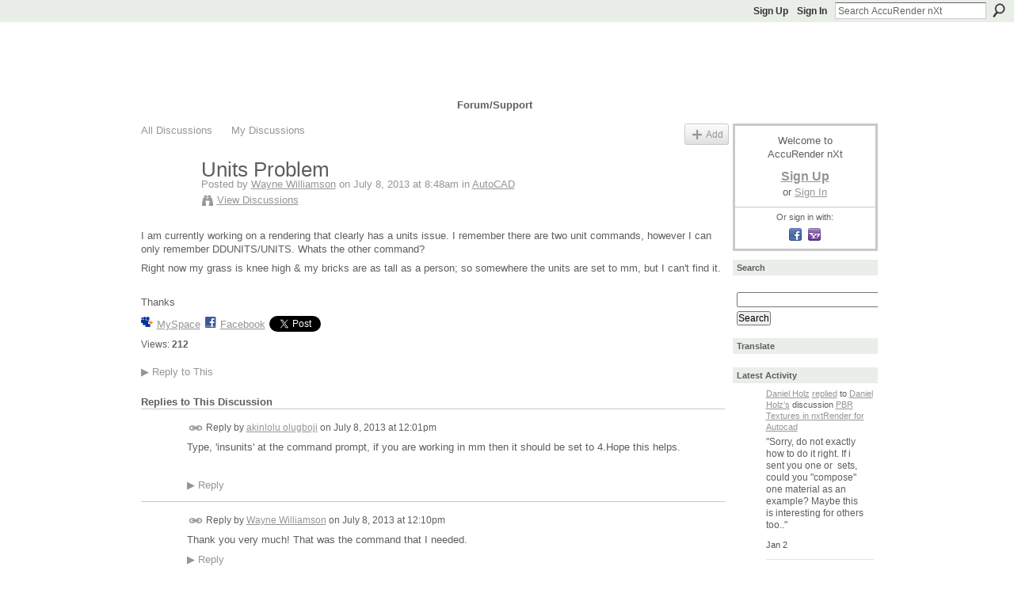

--- FILE ---
content_type: text/html; charset=UTF-8
request_url: http://accurender.ning.com/forum/topics/units-problem
body_size: 52070
content:
<!DOCTYPE html>
<html lang="en" xmlns:og="http://ogp.me/ns#">
    <head data-layout-view="default">
<script>
    window.dataLayer = window.dataLayer || [];
        </script>
<!-- Google Tag Manager -->
<script>(function(w,d,s,l,i){w[l]=w[l]||[];w[l].push({'gtm.start':
new Date().getTime(),event:'gtm.js'});var f=d.getElementsByTagName(s)[0],
j=d.createElement(s),dl=l!='dataLayer'?'&l='+l:'';j.async=true;j.src=
'https://www.googletagmanager.com/gtm.js?id='+i+dl;f.parentNode.insertBefore(j,f);
})(window,document,'script','dataLayer','GTM-T5W4WQ');</script>
<!-- End Google Tag Manager -->
            <meta http-equiv="Content-Type" content="text/html; charset=utf-8" />
    <title>Units Problem - AccuRender nXt</title>
    <link rel="icon" href="http://accurender.ning.com/favicon.ico" type="image/x-icon" />
    <link rel="SHORTCUT ICON" href="http://accurender.ning.com/favicon.ico" type="image/x-icon" />
    <meta name="description" content="I am currently working on a rendering that clearly has a units issue. I remember there are two unit commands, however I can only remember DDUNITS/UNITS. Whats…" />
<meta name="title" content="Units Problem" />
<meta property="og:type" content="website" />
<meta property="og:url" content="http://accurender.ning.com/forum/topics/units-problem" />
<meta property="og:title" content="Units Problem" />
<meta property="og:image" content="https://storage.ning.com/topology/rest/1.0/file/get/2745831667?profile=UPSCALE_150x150">
<meta name="twitter:card" content="summary" />
<meta name="twitter:title" content="Units Problem" />
<meta name="twitter:description" content="I am currently working on a rendering that clearly has a units issue. I remember there are two unit commands, however I can only remember DDUNITS/UNITS. Whats…" />
<meta name="twitter:image" content="https://storage.ning.com/topology/rest/1.0/file/get/2745831667?profile=UPSCALE_150x150" />
<link rel="image_src" href="https://storage.ning.com/topology/rest/1.0/file/get/2745831667?profile=UPSCALE_150x150" />
<script type="text/javascript">
    djConfig = { baseScriptUri: 'http://accurender.ning.com/xn/static-6.11.8.1/js/dojo-0.3.1-ning/', isDebug: false }
ning = {"CurrentApp":{"premium":true,"iconUrl":"https:\/\/storage.ning.com\/topology\/rest\/1.0\/file\/get\/2745831667?profile=UPSCALE_150x150","url":"httpAccuRender.ning.com","domains":[],"online":true,"privateSource":true,"id":"AccuRender","appId":6293855,"description":"","name":"AccuRender nXt","owner":"0vte9ar4n9old","createdDate":"2010-08-27T16:33:59.000Z","runOwnAds":false},"CurrentProfile":null,"maxFileUploadSize":5};
        (function(){
            if (!window.ning) { return; }

            var age, gender, rand, obfuscated, combined;

            obfuscated = document.cookie.match(/xgdi=([^;]+)/);
            if (obfuscated) {
                var offset = 100000;
                obfuscated = parseInt(obfuscated[1]);
                rand = obfuscated / offset;
                combined = (obfuscated % offset) ^ rand;
                age = combined % 1000;
                gender = (combined / 1000) & 3;
                gender = (gender == 1 ? 'm' : gender == 2 ? 'f' : 0);
                ning.viewer = {"age":age,"gender":gender};
            }
        })();

        if (window.location.hash.indexOf('#!/') == 0) {
        window.location.replace(window.location.hash.substr(2));
    }
    window.xg = window.xg || {};
xg.captcha = {
    'shouldShow': false,
    'siteKey': '6Ldf3AoUAAAAALPgNx2gcXc8a_5XEcnNseR6WmsT'
};
xg.addOnRequire = function(f) { xg.addOnRequire.functions.push(f); };
xg.addOnRequire.functions = [];
xg.addOnFacebookLoad = function (f) { xg.addOnFacebookLoad.functions.push(f); };
xg.addOnFacebookLoad.functions = [];
xg._loader = {
    p: 0,
    loading: function(set) {  this.p++; },
    onLoad: function(set) {
                this.p--;
        if (this.p == 0 && typeof(xg._loader.onDone) == 'function') {
            xg._loader.onDone();
        }
    }
};
xg._loader.loading('xnloader');
if (window.bzplcm) {
    window.bzplcm._profileCount = 0;
    window.bzplcm._profileSend = function() { if (window.bzplcm._profileCount++ == 1) window.bzplcm.send(); };
}
xg._loader.onDone = function() {
            if(window.bzplcm)window.bzplcm.start('ni');
        xg.shared.util.parseWidgets();    var addOnRequireFunctions = xg.addOnRequire.functions;
    xg.addOnRequire = function(f) { f(); };
    try {
        if (addOnRequireFunctions) { dojo.lang.forEach(addOnRequireFunctions, function(onRequire) { onRequire.apply(); }); }
    } catch (e) {
        if(window.bzplcm)window.bzplcm.ts('nx').send();
        throw e;
    }
    if(window.bzplcm) { window.bzplcm.stop('ni'); window.bzplcm._profileSend(); }
};
window.xn = { track: { event: function() {}, pageView: function() {}, registerCompletedFlow: function() {}, registerError: function() {}, timer: function() { return { lapTime: function() {} }; } } };</script>
<meta name="medium" content="news" /><link rel="alternate" type="application/atom+xml" title="Units Problem - AccuRender nXt" href="http://accurender.ning.com/forum/topics/units-problem?feed=yes&amp;xn_auth=no" /><link rel="alternate" type="application/atom+xml" title="Discussion Forum - AccuRender nXt" href="http://accurender.ning.com/forum?sort=mostRecent&amp;feed=yes&amp;xn_auth=no" /><link rel="alternate" type="application/rss+xml" title="Latest Activity - AccuRender nXt" href="http://accurender.ning.com/activity/log/list?fmt=rss" />
<style type="text/css" media="screen,projection">
#xg_navigation ul div.xg_subtab ul li a {
    color:#C0C0C0;
    background:#F2F2F2;
}
#xg_navigation ul div.xg_subtab ul li a:hover {
    color:#5E5E5E;
    background:#D9D9D9;
}
</style>

<style type="text/css" media="screen,projection">
@import url("http://static.ning.com/socialnetworkmain/widgets/index/css/common.min.css?xn_version=1229287718");
@import url("http://static.ning.com/socialnetworkmain/widgets/forum/css/component.min.css?xn_version=148829171");

</style>

<style type="text/css" media="screen,projection">
@import url("/generated-694690f14f2da7-94589025-css?xn_version=202512201152");

</style>

<style type="text/css" media="screen,projection">
@import url("/generated-69468fc4eab683-49608597-css?xn_version=202512201152");

</style>

<!--[if IE 6]>
    <link rel="stylesheet" type="text/css" href="http://static.ning.com/socialnetworkmain/widgets/index/css/common-ie6.min.css?xn_version=463104712" />
<![endif]-->
<!--[if IE 7]>
<link rel="stylesheet" type="text/css" href="http://static.ning.com/socialnetworkmain/widgets/index/css/common-ie7.css?xn_version=2712659298" />
<![endif]-->
<link rel="EditURI" type="application/rsd+xml" title="RSD" href="http://accurender.ning.com/profiles/blog/rsd" />
<script type="text/javascript">(function(a,b){if(/(android|bb\d+|meego).+mobile|avantgo|bada\/|blackberry|blazer|compal|elaine|fennec|hiptop|iemobile|ip(hone|od)|iris|kindle|lge |maemo|midp|mmp|netfront|opera m(ob|in)i|palm( os)?|phone|p(ixi|re)\/|plucker|pocket|psp|series(4|6)0|symbian|treo|up\.(browser|link)|vodafone|wap|windows (ce|phone)|xda|xiino/i.test(a)||/1207|6310|6590|3gso|4thp|50[1-6]i|770s|802s|a wa|abac|ac(er|oo|s\-)|ai(ko|rn)|al(av|ca|co)|amoi|an(ex|ny|yw)|aptu|ar(ch|go)|as(te|us)|attw|au(di|\-m|r |s )|avan|be(ck|ll|nq)|bi(lb|rd)|bl(ac|az)|br(e|v)w|bumb|bw\-(n|u)|c55\/|capi|ccwa|cdm\-|cell|chtm|cldc|cmd\-|co(mp|nd)|craw|da(it|ll|ng)|dbte|dc\-s|devi|dica|dmob|do(c|p)o|ds(12|\-d)|el(49|ai)|em(l2|ul)|er(ic|k0)|esl8|ez([4-7]0|os|wa|ze)|fetc|fly(\-|_)|g1 u|g560|gene|gf\-5|g\-mo|go(\.w|od)|gr(ad|un)|haie|hcit|hd\-(m|p|t)|hei\-|hi(pt|ta)|hp( i|ip)|hs\-c|ht(c(\-| |_|a|g|p|s|t)|tp)|hu(aw|tc)|i\-(20|go|ma)|i230|iac( |\-|\/)|ibro|idea|ig01|ikom|im1k|inno|ipaq|iris|ja(t|v)a|jbro|jemu|jigs|kddi|keji|kgt( |\/)|klon|kpt |kwc\-|kyo(c|k)|le(no|xi)|lg( g|\/(k|l|u)|50|54|\-[a-w])|libw|lynx|m1\-w|m3ga|m50\/|ma(te|ui|xo)|mc(01|21|ca)|m\-cr|me(rc|ri)|mi(o8|oa|ts)|mmef|mo(01|02|bi|de|do|t(\-| |o|v)|zz)|mt(50|p1|v )|mwbp|mywa|n10[0-2]|n20[2-3]|n30(0|2)|n50(0|2|5)|n7(0(0|1)|10)|ne((c|m)\-|on|tf|wf|wg|wt)|nok(6|i)|nzph|o2im|op(ti|wv)|oran|owg1|p800|pan(a|d|t)|pdxg|pg(13|\-([1-8]|c))|phil|pire|pl(ay|uc)|pn\-2|po(ck|rt|se)|prox|psio|pt\-g|qa\-a|qc(07|12|21|32|60|\-[2-7]|i\-)|qtek|r380|r600|raks|rim9|ro(ve|zo)|s55\/|sa(ge|ma|mm|ms|ny|va)|sc(01|h\-|oo|p\-)|sdk\/|se(c(\-|0|1)|47|mc|nd|ri)|sgh\-|shar|sie(\-|m)|sk\-0|sl(45|id)|sm(al|ar|b3|it|t5)|so(ft|ny)|sp(01|h\-|v\-|v )|sy(01|mb)|t2(18|50)|t6(00|10|18)|ta(gt|lk)|tcl\-|tdg\-|tel(i|m)|tim\-|t\-mo|to(pl|sh)|ts(70|m\-|m3|m5)|tx\-9|up(\.b|g1|si)|utst|v400|v750|veri|vi(rg|te)|vk(40|5[0-3]|\-v)|vm40|voda|vulc|vx(52|53|60|61|70|80|81|83|85|98)|w3c(\-| )|webc|whit|wi(g |nc|nw)|wmlb|wonu|x700|yas\-|your|zeto|zte\-/i.test(a.substr(0,4)))window.location.replace(b)})(navigator.userAgent||navigator.vendor||window.opera,'http://accurender.ning.com/m/discussion?id=6293855%3ATopic%3A90141');</script>
    </head>
    <body>
<!-- Google Tag Manager (noscript) -->
<noscript><iframe src="https://www.googletagmanager.com/ns.html?id=GTM-T5W4WQ"
height="0" width="0" style="display:none;visibility:hidden"></iframe></noscript>
<!-- End Google Tag Manager (noscript) -->
                <div id="xn_bar">
            <div id="xn_bar_menu">
                <div id="xn_bar_menu_branding" >
                                    </div>

                <div id="xn_bar_menu_more">
                    <form id="xn_bar_menu_search" method="GET" action="http://accurender.ning.com/main/search/search">
                        <fieldset>
                            <input type="text" name="q" id="xn_bar_menu_search_query" value="Search AccuRender nXt" _hint="Search AccuRender nXt" accesskey="4" class="text xj_search_hint" />
                            <a id="xn_bar_menu_search_submit" href="#" onclick="document.getElementById('xn_bar_menu_search').submit();return false">Search</a>
                        </fieldset>
                    </form>
                </div>

                            <ul id="xn_bar_menu_tabs">
                                            <li><a href="http://accurender.ning.com/main/authorization/signUp?target=http%3A%2F%2Faccurender.ning.com%2Fforum%2Ftopics%2Funits-problem">Sign Up</a></li>
                                                <li><a href="http://accurender.ning.com/main/authorization/signIn?target=http%3A%2F%2Faccurender.ning.com%2Fforum%2Ftopics%2Funits-problem">Sign In</a></li>
                                    </ul>
                        </div>
        </div>
        
        
        <div id="xg" class="xg_theme xg_widget_forum xg_widget_forum_topic xg_widget_forum_topic_show" data-layout-pack="classic">
            <div id="xg_head">
                <div id="xg_masthead">
                    <p id="xg_sitename"><a id="application_name_header_link" href="/">AccuRender nXt</a></p>
                    <p id="xg_sitedesc" class="xj_site_desc">advanced rendering for AutoCAD</p>
                </div>
                <div id="xg_navigation">
                    <ul>
    <li id="xg_tab_main" class="xg_subtab"><a href="/"><span>Main</span></a></li><li id="xg_tab_xn32" class="xg_subtab"><a href="http://nxtrender.com/?utm_medium=nXtRender_Tab"><span>nXtRender</span></a></li><li dojoType="SubTabHover" id="xg_tab_xn4" class="xg_subtab"><a href="http://nxtrender.com/nxtrender/nxtrender-for-autocad/"><span>Product</span></a><div class="xg_subtab" style="display:none;position:absolute;"><ul class="xg_subtab" style="display:block;" ><li style="list-style:none !important;display:block;text-align:left;"><a href="http://nxtrender.com/nxtrender/nxtrender-for-autocad/" style="float:none;"><span>nXtRender / AccuRender</span></a></li><li style="list-style:none !important;display:block;text-align:left;"><a href="http://nxtrender.com/nxtrender/technical-details/" style="float:none;"><span>Technical Details</span></a></li></ul></div></li><li dojoType="SubTabHover" id="xg_tab_xn8" class="xg_subtab"><a href="/photo"><span>Images</span></a><div class="xg_subtab" style="display:none;position:absolute;"><ul class="xg_subtab" style="display:block;" ><li style="list-style:none !important;display:block;text-align:left;"><a href="/photo" style="float:none;"><span>Galleries</span></a></li><li style="list-style:none !important;display:block;text-align:left;"><a href="http://nxtrender.com/gallery/" style="float:none;"><span>Slide Show</span></a></li></ul></div></li><li dojoType="SubTabHover" id="xg_tab_xn0" class="xg_subtab"><a href="http://nxtrender.com/download/?utm_medium=download_tab"><span>Download</span></a><div class="xg_subtab" style="display:none;position:absolute;"><ul class="xg_subtab" style="display:block;" ><li style="list-style:none !important;display:block;text-align:left;"><a href="http://nxtrender.com/download/?utm_medium=download_tab" style="float:none;"><span>nXtRender and nXt</span></a></li><li style="list-style:none !important;display:block;text-align:left;"><a href="/page/content-and-entourage" style="float:none;"><span>Content and Entourage</span></a></li><li style="list-style:none !important;display:block;text-align:left;"><a href="/page/nxt-render-farm" style="float:none;"><span>The Render Farm</span></a></li><li style="list-style:none !important;display:block;text-align:left;"><a href="/page/accurender-studio" style="float:none;"><span>AccuRender Studio</span></a></li></ul></div></li><li id="xg_tab_xn31" class="xg_subtab"><a href="http://nxtrender.com/purchase/?utm_medium=purchase_tab"><span>Purchase</span></a></li><li dojoType="SubTabHover" id="xg_tab_forum" class="xg_subtab this"><a href="/forum"><span>Forum/Support</span></a><div class="xg_subtab" style="display:none;position:absolute;"><ul class="xg_subtab" style="display:block;" ><li style="list-style:none !important;display:block;text-align:left;"><a href="/forum" style="float:none;"><span>Forum</span></a></li><li style="list-style:none !important;display:block;text-align:left;"><a href="http://nxtrender.com/tutorials/" style="float:none;"><span>Help and Tutorials</span></a></li><li style="list-style:none !important;display:block;text-align:left;"><a href="https://renderplus.com/wp2/uploads/" target="_blank" style="float:none;"><span>Upload a File</span></a></li></ul></div></li><li dojoType="SubTabHover" id="xg_tab_xn21" class="xg_subtab"><a href="/page/espanol-producto"><span>Languages</span></a><div class="xg_subtab" style="display:none;position:absolute;"><ul class="xg_subtab" style="display:block;" ><li style="list-style:none !important;display:block;text-align:left;"><a href="/page/deutsch-produkt" style="float:none;"><span>DEUTSCH</span></a></li><li style="list-style:none !important;display:block;text-align:left;"><a href="/page/espanol-producto" style="float:none;"><span>ESPA&Ntilde;OL</span></a></li><li style="list-style:none !important;display:block;text-align:left;"><a href="/page/francais-produit" style="float:none;"><span>FRAN&Ccedil;AIS</span></a></li><li style="list-style:none !important;display:block;text-align:left;"><a href="/page/italiano-prodotto" style="float:none;"><span>ITALIANO</span></a></li></ul></div></li><li id="xg_tab_events" class="xg_subtab"><a href="/events"><span>Events</span></a></li></ul>

                </div>
            </div>
            
            <div id="xg_body">
                
                <div class="xg_column xg_span-16 xj_classic_canvas">
                    <ul class="navigation easyclear">
            <li><a href="http://accurender.ning.com/forum">All Discussions</a></li>
        <li><a href="http://accurender.ning.com/forum/topic/listForContributor?">My Discussions</a></li>
                <li class="right xg_lightborder navbutton"><a href="http://accurender.ning.com/main/authorization/signUp?target=http%3A%2F%2Faccurender.ning.com%2Fforum%2Ftopic%2Fnew%3Ftarget%3Dhttp%253A%252F%252Faccurender.ning.com%252Fforum%252Ftopics%252Funits-problem%26categoryId%3D6293855%253ACategory%253A461" dojoType="PromptToJoinLink" _joinPromptText="Please sign up or sign in to complete this step." _hasSignUp="true" _signInUrl="http://accurender.ning.com/main/authorization/signIn?target=http%3A%2F%2Faccurender.ning.com%2Fforum%2Ftopic%2Fnew%3Ftarget%3Dhttp%253A%252F%252Faccurender.ning.com%252Fforum%252Ftopics%252Funits-problem%26categoryId%3D6293855%253ACategory%253A461" class="xg_sprite xg_sprite-add">Add</a></li>
    </ul>
<div class="xg_module xg_module_with_dialog">
    <div class="xg_headline xg_headline-img xg_headline-2l">
    <div class="ib"><span class="xg_avatar"><a class="fn url" href="http://accurender.ning.com/profile/WayneWilliamson"  title="Wayne Williamson"><span class="table_img dy-avatar dy-avatar-64 "><img  class="photo photo" src="http://storage.ning.com/topology/rest/1.0/file/get/4147098900?profile=original&amp;width=64&amp;height=64&amp;crop=1%3A1&amp;xj_user_default=1" alt="" /></span></a></span></div>
<div class="tb"><h1>Units Problem</h1>
        <ul class="navigation byline">
            <li><a class="nolink">Posted by </a><a href="/profile/WayneWilliamson">Wayne Williamson</a><a class="nolink"> on July 8, 2013 at 8:48am in </a><a href="http://accurender.ning.com/forum/categories/autocad/listForCategory">AutoCAD</a></li>
            <li><a class="xg_sprite xg_sprite-view" href="http://accurender.ning.com/forum/topic/listForContributor?user=2875dgxqultwr">View Discussions</a></li>
        </ul>
    </div>
</div>
    <div class="xg_module_body">
        <div class="discussion" data-category-id="6293855:Category:461">
            <div class="description">
                                <div class="xg_user_generated">
                    <p>I am currently working on a rendering that clearly has a units issue. I remember there are two unit commands, however I can only remember DDUNITS/UNITS. Whats the other command?</p>
<p>Right now my grass is knee high &amp; my bricks are as tall as a person; so somewhere the units are set to mm, but I can't find it.</p>
<p></p>
<p>Thanks</p>                </div>
            </div>
        </div>
                    <p class="small" id="tagsList" style="display:none">Tags:<br/></p>
                <div class="left-panel">
                            <p class="share-links clear">
                <a href="http://www.myspace.com/Modules/PostTo/Pages/?t=Units%20Problem&c=Check%20out%20%22Units%20Problem%22%20on%20AccuRender%20nXt&u=http%3A%2F%2Faccurender.ning.com%2Fxn%2Fdetail%2F6293855%3ATopic%3A90141&l=2" class="post_to_myspace" target="_blank">MySpace</a>            <script>!function(d,s,id){var js,fjs=d.getElementsByTagName(s)[0];if(!d.getElementById(id)){js=d.createElement(s);js.id=id;js.src="//platform.twitter.com/widgets.js";fjs.parentNode.insertBefore(js,fjs);}}(document,"script","twitter-wjs");</script>
                    <span class="xg_tweet">
        <a href="https://twitter.com/share" class="post_to_twitter twitter-share-button" target="_blank"
            data-text="Checking out &quot;Units Problem&quot; on AccuRender nXt:" data-url="http://accurender.ning.com/forum/topics/units-problem" data-count="none" data-dnt="true">Tweet</a>
        </span>
                <a class="post_to_facebook xj_post_to_facebook" href="http://www.facebook.com/share.php?u=http%3A%2F%2Faccurender.ning.com%2Fforum%2Ftopics%2Funits-problem%3Fxg_source%3Dfacebookshare&amp;t=" _url="http://accurender.ning.com/forum/topics/units-problem?xg_source=facebookshare" _title="" _log="{&quot;module&quot;:&quot;forum&quot;,&quot;page&quot;:&quot;topic&quot;,&quot;action&quot;:&quot;show&quot;}">Facebook</a>
                    </p>
                            <script>xg.addOnRequire(function () { xg.post('/main/viewcount/update?xn_out=json', {key: '6293855:Topic:90141', x: 'd5226c7'}); });</script>                <p class="small dy-clear view-count-container">
    <span class="view-count-label">Views:</span> <span class="view-count">212</span></p>

                    </div>
                <dl id="cf" class="discussion noindent">
            <dd>             <p class="toggle">
            <a href="http://accurender.ning.com/main/authorization/signUp?target=http%3A%2F%2Faccurender.ning.com%2Fforum%2Ftopics%2Funits-problem" dojoType="PromptToJoinLink" _joinPromptText="Please sign up or sign in to complete this step." _hasSignUp="true" _signInUrl="http://accurender.ning.com/main/authorization/signIn?target=http%3A%2F%2Faccurender.ning.com%2Fforum%2Ftopics%2Funits-problem"><span><!--[if IE]>&#9658;<![endif]--><![if !IE]>&#9654;<![endif]></span> Reply to This</a>
        </p>
    </dd>        </dl>
    </div>
</div>
    <div class="xg_module">
            <div id="discussionReplies" >
            <div class="xg_module_body">
                <h3 id="comments" _scrollTo="cid-">Replies to This Discussion</h3>
                                    <dl class="discussion clear i0 xg_lightborder">
    <dt class="byline">
        <a name="6293855:Comment:90245" id="cid-6293855:Comment:90245"></a>         <span class="xg_avatar"><a class="fn url" href="http://accurender.ning.com/profile/akinloluolugboji"  title="akinlolu olugboji"><span class="table_img dy-avatar dy-avatar-48 "><img  class="photo photo left" src="http://storage.ning.com/topology/rest/1.0/file/get/66489002?profile=RESIZE_48X48&amp;width=48&amp;height=48&amp;crop=1%3A1" alt="" /></span></a></span><a name="6293855Comment90245" href="http://accurender.ning.com/xn/detail/6293855:Comment:90245" title="Permalink to this Reply" class="xg_icon xg_icon-permalink">Permalink</a> Reply by <a href="http://accurender.ning.com/forum/topic/listForContributor?user=0pjktqa0mlpn6" class="fn url">akinlolu olugboji</a> on <span class="timestamp">July 8, 2013 at 12:01pm</span>    </dt>
        <dd>
                        <div class="description" id="desc_6293855Comment90245"><div class="xg_user_generated"><p>Type, 'insunits' at the command prompt, if you are working in mm then it should be set to 4.Hope this helps.</p>
<p> </p></div></div>
                </dd>
        <dd>
        <ul class="actionlinks">
    <li>             <p class="toggle">
            <a href="http://accurender.ning.com/main/authorization/signUp?target=http%3A%2F%2Faccurender.ning.com%2Fforum%2Ftopics%2Funits-problem" dojoType="PromptToJoinLink" _joinPromptText="Please sign up or sign in to complete this step." _hasSignUp="true" _signInUrl="http://accurender.ning.com/main/authorization/signIn?target=http%3A%2F%2Faccurender.ning.com%2Fforum%2Ftopics%2Funits-problem"><span><!--[if IE]>&#9658;<![endif]--><![if !IE]>&#9654;<![endif]></span> Reply</a>
        </p>
    </li><li class="actionlink"></li>    </ul>
</dl>
<dl class="discussion clear i0 xg_lightborder">
    <dt class="byline">
        <a name="6293855:Comment:89975" id="cid-6293855:Comment:89975"></a>         <span class="xg_avatar"><a class="fn url" href="http://accurender.ning.com/profile/WayneWilliamson"  title="Wayne Williamson"><span class="table_img dy-avatar dy-avatar-48 "><img  class="photo photo left" src="http://storage.ning.com/topology/rest/1.0/file/get/4147098900?profile=original&amp;width=48&amp;height=48&amp;crop=1%3A1&amp;xj_user_default=1" alt="" /></span></a></span><a name="6293855Comment89975" href="http://accurender.ning.com/xn/detail/6293855:Comment:89975" title="Permalink to this Reply" class="xg_icon xg_icon-permalink">Permalink</a> Reply by <a href="http://accurender.ning.com/forum/topic/listForContributor?user=2875dgxqultwr" class="fn url">Wayne Williamson</a> on <span class="timestamp">July 8, 2013 at 12:10pm</span>    </dt>
        <dd>
                        <div class="description" id="desc_6293855Comment89975"><div class="xg_user_generated"><p>Thank you very much! That was the command that I needed.</p></div></div>
                </dd>
        <dd>
        <ul class="actionlinks">
    <li>             <p class="toggle">
            <a href="http://accurender.ning.com/main/authorization/signUp?target=http%3A%2F%2Faccurender.ning.com%2Fforum%2Ftopics%2Funits-problem" dojoType="PromptToJoinLink" _joinPromptText="Please sign up or sign in to complete this step." _hasSignUp="true" _signInUrl="http://accurender.ning.com/main/authorization/signIn?target=http%3A%2F%2Faccurender.ning.com%2Fforum%2Ftopics%2Funits-problem"><span><!--[if IE]>&#9658;<![endif]--><![if !IE]>&#9654;<![endif]></span> Reply</a>
        </p>
    </li><li class="actionlink"></li>    </ul>
</dl>
<dl class="discussion clear i1 xg_lightborder">
    <dt class="byline">
        <a name="6293855:Comment:90148" id="cid-6293855:Comment:90148"></a>         <span class="xg_avatar"><a class="fn url" href="http://accurender.ning.com/profile/akinloluolugboji"  title="akinlolu olugboji"><span class="table_img dy-avatar dy-avatar-48 "><img  class="photo photo left" src="http://storage.ning.com/topology/rest/1.0/file/get/66489002?profile=RESIZE_48X48&amp;width=48&amp;height=48&amp;crop=1%3A1" alt="" /></span></a></span><a name="6293855Comment90148" href="http://accurender.ning.com/xn/detail/6293855:Comment:90148" title="Permalink to this Reply" class="xg_icon xg_icon-permalink">Permalink</a> Reply by <a href="http://accurender.ning.com/forum/topic/listForContributor?user=0pjktqa0mlpn6" class="fn url">akinlolu olugboji</a> on <span class="timestamp">July 8, 2013 at 12:24pm</span>    </dt>
        <dd>
                        <div class="description" id="desc_6293855Comment90148"><div class="xg_user_generated"><p>You are welcome!</p></div></div>
                </dd>
        <dd>
        <ul class="actionlinks">
    <li>             <p class="toggle">
            <a href="http://accurender.ning.com/main/authorization/signUp?target=http%3A%2F%2Faccurender.ning.com%2Fforum%2Ftopics%2Funits-problem" dojoType="PromptToJoinLink" _joinPromptText="Please sign up or sign in to complete this step." _hasSignUp="true" _signInUrl="http://accurender.ning.com/main/authorization/signIn?target=http%3A%2F%2Faccurender.ning.com%2Fforum%2Ftopics%2Funits-problem"><span><!--[if IE]>&#9658;<![endif]--><![if !IE]>&#9654;<![endif]></span> Reply</a>
        </p>
    </li><li class="actionlink"></li>    </ul>
</dl>
                            </div>
            <div class="xg_module_foot">
                                    <p class="left">
                        <a class="xg_icon xg_icon-rss" href="http://accurender.ning.com/forum/topics/units-problem?feed=yes&amp;xn_auth=no">RSS</a>
                    </p>
                            </div>
        </div>
    </div>

                </div>
                <div class="xg_column xg_span-4 xg_last xj_classic_sidebar">
                        <div class="xg_module" id="xg_module_account">
        <div class="xg_module_body xg_signup xg_lightborder">
            <p>Welcome to<br />AccuRender nXt</p>
                        <p class="last-child"><big><strong><a href="http://accurender.ning.com/main/authorization/signUp?target=http%3A%2F%2Faccurender.ning.com%2Fforum%2Ftopics%2Funits-problem">Sign Up</a></strong></big><br/>or <a href="http://accurender.ning.com/main/authorization/signIn?target=http%3A%2F%2Faccurender.ning.com%2Fforum%2Ftopics%2Funits-problem" style="white-space:nowrap">Sign In</a></p>
                            <div class="xg_external_signup xg_lightborder xj_signup">
                    <p class="dy-small">Or sign in with:</p>
                    <ul class="providers">
            <li>
            <a
                onclick="xg.index.authorization.social.openAuthWindow(
                    'https://auth.ning.com/socialAuth/facebook?edfm=gSbOKXPbDro%2FtKtg9C3RsxybwRrEtpHCTkxOFmw%2FfqsatyXkevM6u95NTUlcZEk%2FjtgbIfgy42r%2Fefx0D%2FznKf4OKM6FJc5lcNI1WYNsUWtL0t0qfjlSDxQyQZVhKrLkKqJfMxiQNa0DbCEy6yrNEsGP5oHxhZwTTUIdfs0cu770Gryxs9RLl2u%2B2ffiCund9mcFKC17L1jvZx32IyQb0acqNDpEwe%2BQzaSqAFjDOEgk2lEmaeH9iKgLuYMSXoH4sfaPTToE22Nd1mzb7N7WRIOPThGBp4npopjHxM23VT%2FdFvaK4nnLt%2BNyKUKwk5e7PZsFgNKVN2oIXd0vUuVvIAUtD%2FEwtjvUMFRjsGh1xNrC0xqcLwMp4DEfWj2rYlxm04Z59vf78y%2FRotNqDGemX%2BQzT1AvUrhSPjv%2FKgY4mjSdnTZnaW%2FAdL8yaJa%2FHRWB'
                    ); return false;">
                            <span class="mini-service mini-service-facebook" title="Facebook"></span>
                        </a>
        </li>
            <li>
            <a
                onclick="xg.index.authorization.social.openAuthWindow(
                    'https://auth.ning.com/socialAuth/yahooopenidconnect?edfm=kokK2s0UdRfBaYuGPAhdjdoXSdi2%2B75sT3ArCROu39wCAAjdBJfvNuT87QkTd6uc2uatZglgBlenkOO6g1HHiz8zQTXtVyOqYrWMu2%2BtTkGbgzxUAvvzq7eq%2FNSobbvq6PMgYRSfTJVuFL61L8PIepWkcVhl62VmqS55sNqkw5q6dr6nVOsyx9MYfQp6IH6sOItmYsKgVfAA8A54roBBKqt7WKo3Av6s4JVO%2FqAPFZXw642YnMdMRWwEKU%2B2XB19tKJTroC7nmBVsIe9CR2jK0oMAM1cE1Jc7MH6I1fYkgWWclkIB4nJaDwLy3h47xqa0%2BJiWNxwVscYg%2FvNsN81oXNinstmg5%2BRUnX0z49O8VM%3D'
                ); return false;">
                <span class="mini-service mini-service-yahoo" title="Yahoo!"></span>
            </a>
        </li>
    </ul>
                </div>
                    </div>
    </div>
<div class="xg_module html_module module_text xg_reset" data-module_name="text"
        >
        <div class="xg_module_head"><h2>Search</h2></div>
        <div class="xg_module_body xg_user_generated">
            <form action="http://www.accurender.com/page/search-results" id="cse-search-box" name="cse-search-box"><input type="hidden" name="cx" value="007664031582976519548:5kb_gf063au" ></input> <input type="hidden" name="cof" value="FORID:9;NB:1" ></input> <input type="hidden" name="ie" value="UTF-8" ></input><br />
<input type="text" name="q" size="31" ></input><br />
<input type="submit" name="sa" value="Search" ></input><br /></form>
        </div>
        </div>
<div class="xg_module html_module module_text xg_reset" data-module_name="text"
        >
        <div class="xg_module_head"><h2>Translate</h2></div>
        <div class="xg_module_body xg_user_generated">
            <div id="google_translate_element"></div>
<script type="text/javascript">
// <![CDATA[
function googleTranslateElementInit() {
  new google.translate.TranslateElement({pageLanguage: 'en', layout: google.translate.TranslateElement.FloatPosition.TOP_LEFT, multilanguagePage: true}, 'google_translate_element');
}
// ]]>
</script><script src="//translate.google.com/translate_a/element.js?cb=googleTranslateElementInit" type="text/javascript">
// <![CDATA[

// ]]>
</script>
        </div>
        </div>
<div id="xg_network_activity"
    class="xg_module xg_module_activity indented_content column_1"
    dojotype="ActivityModule"
    data-module_name="activity"
    _isProfile=""
    _isAdmin=""
    _activityOptionsAvailable="1"
    _columnCount="1"
    _maxEmbedWidth="173"
    _embedLocatorId="1/homepage/index"
    _refreshUrl="http://accurender.ning.com/activity/embed/refresh?id=1%2Fhomepage%2Findex&amp;xn_out=json"
    _activitynum="8"
    data-owner-name=""
    data-excerpt-length="500"
    data-get-items-url="http://accurender.ning.com/activity/index/getActivityItems?xn_out=json"

 >

    <div class="xg_module_head">
        <h2>Latest Activity</h2>
    </div>
    <div class="xg_module_body activity-feed-skinny">
            <div class="xg_new_activity_items_container dy-displaynone">
            <button class="xj-new-feed-items xg_show_activity_items">
                <span class="xg_more_activity_arrow"></span>
                <span class="xj-new-item-text"></span>
            </button>
        </div>
        <div class="module module-feed">
            <div id="feed-7a0335d564b671621808971123da19e1" class="feed-story  xg_separator xj_activity_item" ><a href="/profile/DanielHolz?xg_source=activity"><span class="table_img dy-avatar dy-avatar-32 feed-avatar"><img  class="photo " src="http://storage.ning.com/topology/rest/1.0/file/get/31045222052?profile=RESIZE_48X48&amp;width=32&amp;height=32&amp;crop=1%3A1" alt="" /></span></a><span class="feed-story-header dy-clearfix"><a href="http://accurender.ning.com/profile/DanielHolz?xg_source=activity">Daniel Holz</a> <a href="http://accurender.ning.com/xn/detail/6293855:Comment:244409?xg_source=activity">replied</a> to <a href="http://accurender.ning.com/profile/DanielHolz?xg_source=activity">Daniel Holz's</a> discussion <a href="http://accurender.ning.com/xn/detail/6293855:Topic:243712?xg_source=activity">PBR Textures in nxtRender for Autocad</a></span><div class="feed-story-body dy-clearfix"><div class="rich"><div class="rich-detail"><div class="content-comment">"Sorry, do not exactly how to do it right.
If i sent you one or  sets, could you "compose" one material as an example?
Maybe this is interesting for others too.."</div></div></div></div><div class="feed-event-info "><span class="event-info-timestamp xg_lightfont" data-time="Fri, 02 Jan 2026 18:15:30 +0000">Jan 2</span></div></div><div id="feed-0440044232ade4861bf49cda0a9c2635" class="feed-story  xg_separator xj_activity_item" ><a href="/profile/DanielHolz?xg_source=activity"><span class="table_img dy-avatar dy-avatar-32 feed-avatar"><img  class="photo " src="http://storage.ning.com/topology/rest/1.0/file/get/31045222052?profile=RESIZE_48X48&amp;width=32&amp;height=32&amp;crop=1%3A1" alt="" /></span></a><span class="feed-story-header dy-clearfix"><a href="http://accurender.ning.com/profile/DanielHolz?xg_source=activity">Daniel Holz</a> <a href="http://accurender.ning.com/xn/detail/6293855:Comment:244016?xg_source=activity">replied</a> to <a href="http://accurender.ning.com/profile/DanielHolz?xg_source=activity">Daniel Holz's</a> discussion <a href="http://accurender.ning.com/xn/detail/6293855:Topic:243712?xg_source=activity">PBR Textures in nxtRender for Autocad</a></span><div class="feed-story-body dy-clearfix"><div class="rich"><div class="rich-detail"><div class="content-comment">"Thanks Rich,
exacvtly what i found out.
Only did't know what to dfo with the AO map.."</div></div></div></div><div class="feed-event-info "><span class="event-info-timestamp xg_lightfont" data-time="Wed, 31 Dec 2025 13:11:49 +0000">Dec 31, 2025</span></div></div><div id="feed-1daa459ebbe3aab94478773caa5aaa19" class="feed-story  xg_separator xj_activity_item" ><a href="/profile/RichHart?xg_source=activity"><span class="table_img dy-avatar dy-avatar-32 feed-avatar"><img  class="photo " src="http://storage.ning.com/topology/rest/1.0/file/get/66488832?profile=RESIZE_48X48&amp;width=32&amp;height=32&amp;crop=1%3A1" alt="" /></span></a><span class="feed-story-header dy-clearfix"><a href="http://accurender.ning.com/profile/RichHart?xg_source=activity">Rich Hart</a> <a href="http://accurender.ning.com/xn/detail/6293855:Comment:244206?xg_source=activity">replied</a> to <a href="http://accurender.ning.com/profile/DanielHolz?xg_source=activity">Daniel Holz's</a> discussion <a href="http://accurender.ning.com/xn/detail/6293855:Topic:243712?xg_source=activity">PBR Textures in nxtRender for Autocad</a></span><div class="feed-story-body dy-clearfix"><div class="rich"><div class="rich-detail"><div class="content-comment">"nXtRender doesn't use the AO texture image settings for anything, so don't bother trying to use that.
I would start use the Diffuse textures at 100% and experiment with the levels of the Specular Reflection.
You might need to toggle the…"</div></div></div></div><div class="feed-event-info "><span class="event-info-timestamp xg_lightfont" data-time="Tue, 30 Dec 2025 22:03:35 +0000">Dec 30, 2025</span></div></div><div id="feed-223d1e270467c77de8341923a6ca83ea" class="feed-story  xg_separator xj_activity_item" ><a href="/profile/DanielHolz?xg_source=activity"><span class="table_img dy-avatar dy-avatar-32 feed-avatar"><img  class="photo " src="http://storage.ning.com/topology/rest/1.0/file/get/31045222052?profile=RESIZE_48X48&amp;width=32&amp;height=32&amp;crop=1%3A1" alt="" /></span></a><span class="feed-story-header dy-clearfix"><a href="http://accurender.ning.com/profile/DanielHolz?xg_source=activity">Daniel Holz</a> <a href="http://accurender.ning.com/xn/detail/6293855:Comment:244107?xg_source=activity">replied</a> to <a href="http://accurender.ning.com/profile/OYEBANJIEMMANUEL?xg_source=activity">OYEBANJI EMMANUEL's</a> discussion <a href="http://accurender.ning.com/xn/detail/6293855:Topic:239712?xg_source=activity">Questions for nxt render for autocad</a></span><div class="feed-story-body dy-clearfix"><div class="rich"><div class="rich-detail"><div class="content-comment">"Hi,i imported some old Dosch 3D plants in nxtRender for testing, fully textured without an issue.
Also used some free sketchup tree models (*.skp) from sketchuptextureclub and opened them in sketchup, exportet them to *.obj and used them in…"</div></div></div></div><div class="feed-event-info "><span class="event-info-timestamp xg_lightfont" data-time="Mon, 29 Dec 2025 19:20:48 +0000">Dec 29, 2025</span></div></div><div id="feed-a4747ae14d5de770f743e210513016f0" class="feed-story  xg_separator xj_activity_item" ><a href="/profile/DanielHolz?xg_source=activity"><span class="table_img dy-avatar dy-avatar-32 feed-avatar"><img  class="photo " src="http://storage.ning.com/topology/rest/1.0/file/get/31045222052?profile=RESIZE_48X48&amp;width=32&amp;height=32&amp;crop=1%3A1" alt="" /></span></a><span class="feed-story-header dy-clearfix"><a href="http://accurender.ning.com/profile/DanielHolz?xg_source=activity">Daniel Holz</a> posted a discussion</span><div class="feed-story-body dy-clearfix"><div class="rich"><h3 class="feed-story-title"><a href="http://accurender.ning.com/xn/detail/6293855:Topic:243712?xg_source=activity">PBR Textures in nxtRender for Autocad</a></h3><div class="rich-detail"><div class="rich-excerpt">Hi,Can anyone explaine how to use PBR textures in nxtrender for acad correctly?I like to use textures from sketchuptextureclub.This textures typicaly containing following types:- Diff- Displ- Norm- Spec- AOregards,Daniel<a class="continue-link" href="http://accurender.ning.com/xn/detail/6293855:Topic:243712?xg_source=activity">See More</a></div></div></div></div><div class="feed-event-info "><span class="event-info-timestamp xg_lightfont" data-time="Mon, 29 Dec 2025 18:33:11 +0000">Dec 29, 2025</span></div>                <div class="feed-reactions">
                                    <a href="http://accurender.ning.com/forum/topics/pbr-textures-in-nxtrender-for-autocad#comments" data-page-type="detail" data-contentid="6293855:Topic:243712" data-user-avatar-url="" data-user-profile-url="" data-user-fullname=""  class="xg_sprite xg_sprite-comment">
                <span class='comments-number'>
                    <span class='xj_comment_count'>3</span>
                    <span class='details'>Comments</span>
                </span>
                </a>
                            </div>
            </div><div id="feed-11b669a3a8a5b64f39a1919ce704f695" class="feed-story  xg_separator xj_activity_item" ><a href="/profile/DavidRichards524?xg_source=activity"><span class="table_img dy-avatar dy-avatar-32 feed-avatar"><img  class="photo " src="http://storage.ning.com/topology/rest/1.0/file/get/30985839663?profile=RESIZE_48X48&amp;width=32&amp;height=32&amp;crop=1%3A1" alt="" /></span></a><span class="feed-story-header dy-clearfix"><a href="http://accurender.ning.com/profile/DavidRichards524?xg_source=activity">David Richards</a> <a href="http://accurender.ning.com/xn/detail/6293855:Comment:244302?xg_source=activity">replied</a> to <a href="http://accurender.ning.com/profile/ZdravkoTodorovic?xg_source=activity">Zdravko Todorovic's</a> discussion <a href="http://accurender.ning.com/xn/detail/6293855:Topic:243804?xg_source=activity">nXtRender 0358-XE08 vs 0349-OA30 - What&#039;s new?</a></span><div class="feed-story-body dy-clearfix"><div class="rich"><div class="rich-detail"><div class="content-comment">"Hello - there isn't an official changelog, mainly because the functionality is pretty much the same. Over the years we have fixed bugs that are reported and maintained compatibility with all released versions of AutoCAD. Please continue this…"</div></div></div></div><div class="feed-event-info "><span class="event-info-timestamp xg_lightfont" data-time="Wed, 12 Nov 2025 19:12:37 +0000">Nov 12, 2025</span></div></div><div id="feed-265b1b83f8139c8be0af566fc2ee7bfc" class="feed-story  xg_separator xj_activity_item" ><a href="/profile/ZdravkoTodorovic?xg_source=activity"><span class="table_img dy-avatar dy-avatar-32 feed-avatar"><img  class="photo " src="http://storage.ning.com/topology/rest/1.0/file/get/66489162?profile=RESIZE_48X48&amp;width=32&amp;height=32&amp;crop=1%3A1" alt="" /></span></a><span class="feed-story-header dy-clearfix"><a href="http://accurender.ning.com/profile/ZdravkoTodorovic?xg_source=activity">Zdravko Todorovic</a> posted a discussion</span><div class="feed-story-body dy-clearfix"><div class="rich"><h3 class="feed-story-title"><a href="http://accurender.ning.com/xn/detail/6293855:Topic:243804?xg_source=activity">nXtRender 0358-XE08 vs 0349-OA30 - What&#039;s new?</a></h3><div class="rich-detail"><div class="rich-excerpt">I'm considering upgrading my nXtRender from the very old arnxt64_0349-OA30 with AutoCAD 2008 to the new arnxt64_0358-XE08.Could someone please tell me what the main improvements, new features, or bug fixes are in the new version? Is there an official changelog available?<a class="continue-link" href="http://accurender.ning.com/xn/detail/6293855:Topic:243804?xg_source=activity">See More</a></div></div></div></div><div class="feed-event-info "><span class="event-info-timestamp xg_lightfont" data-time="Wed, 12 Nov 2025 00:25:10 +0000">Nov 11, 2025</span></div>                <div class="feed-reactions">
                                    <a href="http://accurender.ning.com/forum/topics/nxtrender-0358-xe08-vs-0349-oa30-what-s-new#comments" data-page-type="detail" data-contentid="6293855:Topic:243804" data-user-avatar-url="" data-user-profile-url="" data-user-fullname=""  class="xg_sprite xg_sprite-comment">
                <span class='comments-number'>
                    <span class='xj_comment_count'>1</span>
                    <span class='details'>Comment</span>
                </span>
                </a>
                            </div>
            </div><div id="feed-aa5ea3da30e4dab1bd974a8e1b8a07ce" class="feed-story  xg_separator xj_activity_item" ><a href="/profile/OYEBANJIEMMANUEL?xg_source=activity"><span class="table_img dy-avatar dy-avatar-32 feed-avatar"><img  class="photo " src="http://storage.ning.com/topology/rest/1.0/file/get/4147098900?profile=original&amp;width=32&amp;height=32&amp;crop=1%3A1&amp;xj_user_default=1" alt="" /></span></a><span class="feed-story-header dy-clearfix"><a href="http://accurender.ning.com/profile/OYEBANJIEMMANUEL?xg_source=activity">OYEBANJI EMMANUEL</a> posted a discussion</span><div class="feed-story-body dy-clearfix"><div class="rich"><h3 class="feed-story-title"><a href="http://accurender.ning.com/xn/detail/6293855:Topic:243415?xg_source=activity">BATCH RENDERING FUNCTION</a></h3><div class="rich-detail"><div class="rich-excerpt">Good day, please does anyone know how the batch rendering function works in nxt render for autocad ?<a class="continue-link" href="http://accurender.ning.com/xn/detail/6293855:Topic:243415?xg_source=activity">See More</a></div></div></div></div><div class="feed-event-info "><span class="event-info-timestamp xg_lightfont" data-time="Wed, 10 Sep 2025 14:03:35 +0000">Sep 10, 2025</span></div>                <div class="feed-reactions">
                                    <a href="http://accurender.ning.com/forum/topics/batch-rendering-function#comments" data-page-type="detail" data-contentid="6293855:Topic:243415" data-user-avatar-url="" data-user-profile-url="" data-user-fullname=""  class="xg_sprite xg_sprite-comment">
                <span class='comments-number'>
                    <span class='xj_comment_count'>0</span>
                    <span class='details'>Comments</span>
                </span>
                </a>
                            </div>
            </div>        </div>
    </div>

    <div class="xg_module_foot">
                    <button class="xj_see_more xg_show_activity_items">
                More...            </button>
                <ul class="feed_foot_icons">
                    <li class="left"><a class="xg_icon xg_icon-rss" href="http://accurender.ning.com/activity/log/list?fmt=rss">RSS</a></li>
         </ul>
        </div></div>

                </div>
            </div>
            <div id="xg_foot">
                <p class="left">
    © 2026             &nbsp; Header image courtesy Peter Milner            &nbsp;
    Powered by<a class="poweredBy-logo" href="https://www.ning.com/" title="" alt="" rel="dofollow">
    <img class="poweredbylogo" width="87" height="15" src="http://static.ning.com/socialnetworkmain/widgets/index/gfx/Ning_MM_footer_blk@2x.png?xn_version=3605040243"
         title="Ning Website Builder" alt="Website builder | Create website | Ning.com">
</a>    </p>
    <p class="right xg_lightfont">
                    <a href="http://accurender.ning.com/main/embeddable/list">Badges</a> &nbsp;|&nbsp;
                        <a href="http://accurender.ning.com/main/authorization/signUp?target=http%3A%2F%2Faccurender.ning.com%2Fmain%2Findex%2Freport" dojoType="PromptToJoinLink" _joinPromptText="Please sign up or sign in to complete this step." _hasSignUp="true" _signInUrl="http://accurender.ning.com/main/authorization/signIn?target=http%3A%2F%2Faccurender.ning.com%2Fmain%2Findex%2Freport">Report an Issue</a> &nbsp;|&nbsp;
                        <a href="http://accurender.ning.com/main/authorization/termsOfService?previousUrl=http%3A%2F%2Faccurender.ning.com%2Fforum%2Ftopics%2Funits-problem">Terms of Service</a>
            </p>

            </div>
        </div>
        
        <div id="xj_baz17246" class="xg_theme"></div>
<div id="xg_overlay" style="display:none;">
<!--[if lte IE 6.5]><iframe></iframe><![endif]-->
</div>
<!--googleoff: all--><noscript>
	<style type="text/css" media="screen">
        #xg { position:relative;top:120px; }
        #xn_bar { top:120px; }
	</style>
	<div class="errordesc noscript">
		<div>
            <h3><strong>Hello, you need to enable JavaScript to use AccuRender nXt.</strong></h3>
            <p>Please check your browser settings or contact your system administrator.</p>
			<img src="/xn_resources/widgets/index/gfx/jstrk_off.gif" alt="" height="1" width="1" />
		</div>
	</div>
</noscript><!--googleon: all-->
<script type="text/javascript" src="http://static.ning.com/socialnetworkmain/widgets/lib/core.min.js?xn_version=1651386455"></script>        <script>
            var sources = ["http:\/\/static.ning.com\/socialnetworkmain\/widgets\/lib\/js\/jquery\/jquery.autoResize.js?xn_version=202512201152","https:\/\/www.google.com\/recaptcha\/api.js","http:\/\/static.ning.com\/socialnetworkmain\/widgets\/lib\/js\/jquery\/jquery.jsonp.min.js?xn_version=1071124156","http:\/\/static.ning.com\/socialnetworkmain\/widgets\/lib\/js\/jquery\/jquery.ui.widget.js?xn_version=202512201152","http:\/\/static.ning.com\/socialnetworkmain\/widgets\/lib\/js\/jquery\/jquery.iframe-transport.js?xn_version=202512201152","http:\/\/static.ning.com\/socialnetworkmain\/widgets\/lib\/js\/jquery\/jquery.fileupload.js?xn_version=202512201152","https:\/\/storage.ning.com\/topology\/rest\/1.0\/file\/get\/12882179476?profile=original&r=1724772912","https:\/\/storage.ning.com\/topology\/rest\/1.0\/file\/get\/11108883463?profile=original&r=1684135241","https:\/\/storage.ning.com\/topology\/rest\/1.0\/file\/get\/11108890666?profile=original&r=1684135275","https:\/\/storage.ning.com\/topology\/rest\/1.0\/file\/get\/11108947496?profile=original&r=1684135785"];
            var numSources = sources.length;
                        var heads = document.getElementsByTagName('head');
            var node = heads.length > 0 ? heads[0] : document.body;
            var onloadFunctionsObj = {};

            var createScriptTagFunc = function(source) {
                var script = document.createElement('script');
                
                script.type = 'text/javascript';
                                var currentOnLoad = function() {xg._loader.onLoad(source);};
                if (script.readyState) { //for IE (including IE9)
                    script.onreadystatechange = function() {
                        if (script.readyState == 'complete' || script.readyState == 'loaded') {
                            script.onreadystatechange = null;
                            currentOnLoad();
                        }
                    }
                } else {
                   script.onerror = script.onload = currentOnLoad;
                }

                script.src = source;
                node.appendChild(script);
            };

            for (var i = 0; i < numSources; i++) {
                                xg._loader.loading(sources[i]);
                createScriptTagFunc(sources[i]);
            }
        </script>
    <script type="text/javascript">
if (!ning._) {ning._ = {}}
ning._.compat = { encryptedToken: "<empty>" }
ning._.CurrentServerTime = "2026-01-20T17:51:51+00:00";
ning._.probableScreenName = "";
ning._.domains = {
    base: 'ning.com',
    ports: { http: '80', ssl: '443' }
};
ning.loader.version = '202512201152'; // DEP-251220_1:477f7ee 33
djConfig.parseWidgets = false;
</script>
    <script type="text/javascript">
        xg.token = '';
xg.canTweet = false;
xg.cdnHost = 'static.ning.com';
xg.version = '202512201152';
xg.useMultiCdn = true;
xg.staticRoot = 'socialnetworkmain';
xg.xnTrackHost = "coll.ning.com";
    xg.cdnDefaultPolicyHost = 'static';
    xg.cdnPolicy = [];
xg.global = xg.global || {};
xg.global.currentMozzle = 'forum';
xg.global.userCanInvite = false;
xg.global.requestBase = '';
xg.global.locale = 'en_US';
xg.num_thousand_sep = ",";
xg.num_decimal_sep = ".";
(function() {
    dojo.addOnLoad(function() {
        if(window.bzplcm) { window.bzplcm.ts('hr'); window.bzplcm._profileSend(); }
            });
            ning.loader.require('xg.shared.SpamFolder', 'xg.activity.embed.seeMore', 'xg.index.index.inlineComments', 'xg.activity.embed.ActivityFeedUpdater', 'xg.activity.embed.socialActivity', 'xg.activity.socialFeeds.reader', function() { xg._loader.onLoad('xnloader'); });
    })();    </script>
<script type="text/javascript">

  var _gaq = _gaq || [];
  _gaq.push(['_setAccount', 'UA-20033984-2']);
  _gaq.push(['_trackPageview']);

  (function() {
    var ga = document.createElement('script'); ga.type = 'text/javascript'; ga.async = true;
    ga.src = ('https:' == document.location.protocol ? 'https://ssl' : 'http://www') + '.google-analytics.com/ga.js';
    var s = document.getElementsByTagName('script')[0]; s.parentNode.insertBefore(ga, s);
  })();

</script><script>
    document.addEventListener("DOMContentLoaded", function () {
        if (!dataLayer) {
            return;
        }
        var handler = function (event) {
            var element = event.currentTarget;
            if (element.hasAttribute('data-track-disable')) {
                return;
            }
            var options = JSON.parse(element.getAttribute('data-track'));
            dataLayer.push({
                'event'         : 'trackEvent',
                'eventType'     : 'googleAnalyticsNetwork',
                'eventCategory' : options && options.category || '',
                'eventAction'   : options && options.action || '',
                'eventLabel'    : options && options.label || '',
                'eventValue'    : options && options.value || ''
            });
            if (options && options.ga4) {
                dataLayer.push(options.ga4);
            }
        };
        var elements = document.querySelectorAll('[data-track]');
        for (var i = 0; i < elements.length; i++) {
            elements[i].addEventListener('click', handler);
        }
    });
</script>


    </body>
</html>
